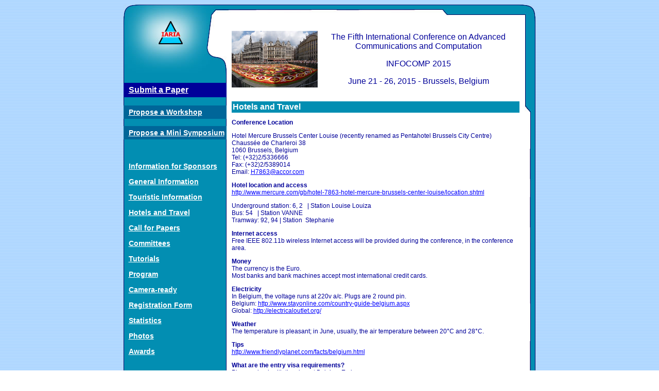

--- FILE ---
content_type: text/html
request_url: http://www.iaria.org/conferences2015/HotelsTravelINFOCOMP15.html
body_size: 8794
content:
<!DOCTYPE html PUBLIC "-//W3C//DTD XHTML 1.0 Transitional//EN"
"http://www.w3.org/TR/xhtml1/DTD/xhtml1-transitional.dtd">
<!-- saved from url=(0014)about:internet -->
<html xmlns="http://www.w3.org/1999/xhtml">
<head>
<title>INFOCOMP 2015 Hotel and Travel Info</title>
<link rel="shortcut icon" href="http://www.iaria.org/images/_icons/favicon_iaria.ico" type="image/x-icon" />
<meta http-equiv="Content-Type" content="text/html; charset=utf-8" />

<!--Fireworks 8 Dreamweaver 8 target.  Created Sat Mar 25 12:31:53 GMT-0800 (Pacific Standard Time) 2006-->
<link href="../css/generic.css" rel="stylesheet" type="text/css" />
</head>
<body bgcolor="#ffffff">
<table width="800" border="0" align="center" cellpadding="0" cellspacing="0">
<!-- fwtable fwsrc="conference.png" fwbase="conference.gif" fwstyle="Dreamweaver" fwdocid = "206723063" fwnested="0" -->
  <tr>
    <td><img src="../images/_conference/spacer.gif" width="200" height="1" border="0" alt="" /></td>
   <td><img src="../images/_conference/spacer.gif" width="579" height="1" border="0" alt="" /></td>
   <td><img src="../images/_conference/spacer.gif" width="21" height="1" border="0" alt="" /></td>
   <td><img src="../images/_conference/spacer.gif" width="1" height="1" border="0" alt="" /></td>
  </tr>
  <tr>
    <td rowspan="7" valign="top" background="../images/_conference/leftfiller.jpg"><img src="../images/_conference/topleft.jpg" width="200" height="100" /><img name="leftupper" src="../images/_conference/leftupper.jpg" width="200" height="36" border="0" id="leftupper" alt="" />
      <table width="200" border="0" cellspacing="0" cellpadding="0">
        <tr>
          <td background="../images/_conference/menu.jpg"><p class="submitmenu"><a href="SubmitINFOCOMP15.html">Submit a Paper</a></p><p class="proposemenu"><a href="../workshop.html">Propose a Workshop</a></p>
			<p class="proposemenu"><a href="../symposium.html">Propose a Mini Symposium</a></p>
            <p class="menu">&nbsp;</p>
            <p class="menu"><a href="../confsponsorship.html">Information for Sponsors</a></p>
            <p class="menu"><a href="INFOCOMP15.html">General Information </a></p>
            <p class="menu"><a href="TouristINFOCOMP15.html">Touristic Information</a></p>
            <p class="menu"><a href="HotelsTravelINFOCOMP15.html">Hotels and Travel</a></p>
            <p class="menu"><a href="CfPINFOCOMP15.html">Call for Papers</a></p>
            <p class="menu"><a href="ComINFOCOMP15.html">Committees</a></p>
            <p class="menu"><a href="TutorialsINFOCOMP15.html">Tutorials</a></p>
            <p class="menu"><a href="ProgramINFOCOMP15.html">Program</a></p>
            <p class="menu"><a href="CameraINFOCOMP15.html">Camera-ready</a></p>
          <p class="menu"><a href="RegistrationINFOCOMP15.html">Registration Form </a></p>
          <p class="menu"><a href="StatsINFOCOMP15.html">Statistics </a></p>
          <p class="menu"><a href="PhotosINFOCOMP15.html">Photos </a></p>
          <p class="menu"><a href="AwardsINFOCOMP15.html">Awards </a></p>
          <p class="menu">&nbsp;</p>
          <p class="menu"><a href="../conferences.html">IARIA Conferences</a></p>
          <p class="menu"><a href="../index.html">Home</a></p></td>
        </tr>
      </table>
      <img name="leftlower" src="../images/_conference/leftlower.jpg" width="200" height="100" border="0" id="leftlower" alt="" />
    </td>
   <td align="center" valign="top" bgcolor="#FFFFFF"><img name="topmiddle" src="../images/_conference/topmiddle.jpg" width="579" height="22" border="0" id="topmiddle" alt="" /></td>
   <td height="209" rowspan="4" valign="top" background="../images/_conference/rightfiller.jpg"><img name="topright" src="../images/_conference/topright.jpg" width="21" height="209" border="0" id="topright" alt="" /></td>
   <td><img src="../images/_conference/spacer.gif" width="1" height="22" border="0" alt="" /></td>
  </tr>
  <tr>
   <td rowspan="8" valign="top" bgcolor="#FFFFFF"><div class="contents" id="contents">
     <table width="100%" border="0" cellspacing="0" cellpadding="0">
       <tr>
         <td align="left" valign="middle"><img src="../images/_general/brussels.jpg" width="167" height="110" border="0" /></td>
         <td align="center" valign="middle"><p class="title">The Fifth  International Conference on Advanced Communications and Computation</p>
             <p class="title">INFOCOMP    2015</p>
           <p class="title">June 21 - 26, 2015 - Brussels, Belgium</p></td>
       </tr>
     </table>
     <br />
     <table width="100%" border="0" cellspacing="0" cellpadding="2">
       <tr>
         <td bgcolor="#028EB2" class="bannerlarge">Hotels and Travel  </td>
       </tr>
     </table>
     <p><strong>Conference Location</strong></p>
     <p>Hotel Mercure Brussels Center Louise (recently renamed as Pentahotel Brussels City Centre)<br />
       Chaussée de Charleroi 38 <br />
       1060 Brussels, Belgium <br />
       Tel: (+32)2/5336666 <br />
       Fax: (+32)2/5389014 <br />
       Email: <a href="mailto:H7863@accor.com">H7863@accor.com</a> </p>
     <p><strong>Hotel location and access</strong><br />
       <a href="http://www.mercure.com/gb/hotel-7863-hotel-mercure-brussels-center-louise/location.shtml">http://www.mercure.com/gb/hotel-7863-hotel-mercure-brussels-center-louise/location.shtml</a> </p>
     <p>Underground station: 6, 2   | Station Louise Louiza <br />
       Bus: 54   | Station VANNE <br />
       Tramway: 92, 94 | Station  Stephanie </p>
     <p><strong>Internet access</strong><br />
       Free IEEE 802.11b wireless Internet access will be provided during the   conference, in the conference area. </p>
     <p><strong>Money</strong><br />
       The currency is the Euro. <br />
       Most banks and bank machines accept most international credit cards.</p>
     <p><strong>Electricity</strong><br />
       In Belgium, the voltage runs at 220v a/c. Plugs are 2 round pin. <br />
       Belgium: <a href="http://www.stayonline.com/country-guide-belgium.aspx">http://www.stayonline.com/country-guide-belgium.aspx</a> <br />
       Global: <a href="http://electricaloutlet.org/">http://electricaloutlet.org/</a> </p>
     <p><strong>Weather</strong> <br />
       The temperature is pleasant; in June, usually, the air temperature   between 20°C and 28°C. </p>
     <p><strong>Tips</strong> <br />
       <a href="http://www.friendlyplanet.com/facts/belgium.html">http://www.friendlyplanet.com/facts/belgium.html</a> </p>
     <p><strong>What are the entry visa requirements?</strong><br />
       Please, check with the closest Belgium Embassy. <br />
       IARIA legal and logistics teams can issue, upon request, the support   letters for entry visa for those registered to the conference.</p>
   </div>     
    </td>
   <td><img src="../images/_conference/spacer.gif" width="1" height="78" border="0" alt="" /></td>
  </tr>
  <tr>
    <td><img src="../images/_conference/spacer.gif" width="1" height="36" border="0" alt="" /></td>
  </tr>
  <tr>
    <td height="200"><img src="../images/_conference/spacer.gif" width="1" height="73" border="0" alt="" /></td>
  </tr>
  <tr>
   <td background="../images/_conference/rightfiller.jpg">&nbsp;</td>
   <td><img src="../images/_conference/spacer.gif" width="1" height="280" border="0" alt="" /></td>
  </tr>
  <tr>
   <td height="211" rowspan="5" valign="bottom" background="../images/_conference/rightfiller.jpg"><img name="bottomright" src="../images/_conference/bottomright.jpg" width="21" height="211" border="0" id="bottomright" alt="" /></td>
   <td><img src="../images/_conference/spacer.gif" width="1" height="19" border="0" alt="" /></td>
  </tr>
  <tr>
    <td><img src="../images/_conference/spacer.gif" width="1" height="100" border="0" alt="" /></td>
  </tr>
  <tr>
    <td background="../images/_conference/leftfiller.jpg">&nbsp;</td>
   <td><img src="../images/_conference/spacer.gif" width="1" height="60" border="0" alt="" /></td>
  </tr>
  <tr>
    <td rowspan="2" valign="bottom" background="../images/_conference/leftfiller.jpg"><img name="bottomleft" src="../images/_conference/bottomleft.jpg" width="200" height="32" border="0" id="bottomleft" alt="" /></td>
   <td><img src="../images/_conference/spacer.gif" width="1" height="9" border="0" alt="" /></td>
  </tr>
  <tr>
   <td><img name="bottommiddle" src="../images/_conference/bottommiddle.jpg" width="579" height="23" border="0" id="bottommiddle" alt="" /></td>
   <td><img src="../images/_conference/spacer.gif" width="1" height="23" border="0" alt="" /></td>
  </tr>
</table>
<p align="center">Copyright (c) 2006-2014, IARIA</p>
</body>
</html>
